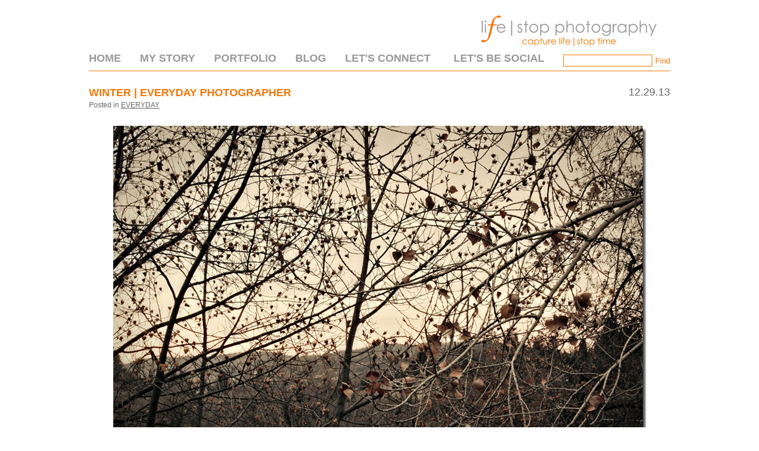

--- FILE ---
content_type: text/html; charset=utf8
request_url: http://www.lifestopphoto.com/blog/winter-everyday-photographer/
body_size: 8205
content:
<!DOCTYPE html>
<html lang="en-US"><!-- p5 build #406 -->
<head>
	
	<meta charset="UTF-8" />
	<meta http-equiv="imagetoolbar" content="no" />
	<meta http-equiv="X-UA-Compatible" content="IE=edge" />
	<meta name="description" content="Winter came while we were gone, and seems to not want to stay now that we are home. &nbsp;I love the feel of this image, edited of course, in real life it doesn't look or feel like winter right now, sunshine, cold mornings, but warmer days, feels like fall is here to stay a bit." />
	<meta property="og:site_name" content="LifeStop Photography" />
	<meta property="og:type" content="article" />
	<meta property="og:title" content="Winter | Everyday Photographer" />
	<meta property="og:url" content="http://www.lifestopphoto.com/blog/winter-everyday-photographer/" />
	<meta property="og:description" content="Winter came while we were gone, and seems to not want to stay now that we are home. &nbsp;I love the feel of this image, edited of course, in real life it doesn't look or feel like winter right now, sunshine, cold mornings, but warmer days, feels like fall is here to stay a bit." />
	<meta property="og:image" content="http://www.lifestopphoto.com/wp-content/uploads/2013/12/131227_02.jpg" />
	<meta property="fb:admins" content="1193254097" />
	<meta name="pinterest" content="nohover" />
	<link rel="stylesheet" href="//netdna.bootstrapcdn.com/font-awesome/4.3.0/css/font-awesome.css" id="fa-styles"/>

	<!-- wp_head() elements -->
	<meta name='robots' content='index, follow, max-image-preview:large, max-snippet:-1, max-video-preview:-1' />
	
	<!-- This site is optimized with the Yoast SEO plugin v19.8 - https://yoast.com/wordpress/plugins/seo/ -->
	<title>Winter | Everyday Photographer | LifeStop Photography</title>
	<link rel="canonical" href="http://www.lifestopphoto.com/blog/winter-everyday-photographer/" />
	<meta property="og:locale" content="en_US" />
	<meta property="og:type" content="article" />
	<meta property="og:title" content="Winter | Everyday Photographer | LifeStop Photography" />
	<meta property="og:description" content="Winter came while we were gone, and seems to not want to stay now that we are home. &nbsp;I love the feel of this image, edited of course, in real life it doesn&#8217;t look or feel like winter right now, sunshine, cold mornings, but warmer days, feels like fall is here to stay a bit." />
	<meta property="og:url" content="http://www.lifestopphoto.com/blog/winter-everyday-photographer/" />
	<meta property="og:site_name" content="LifeStop Photography" />
	<meta property="article:publisher" content="https://www.facebook.com/lifestopphoto" />
	<meta property="article:author" content="https://www.facebook.com/lifestopphoto" />
	<meta property="article:published_time" content="2013-12-30T04:30:00+00:00" />
	<meta property="article:modified_time" content="2014-08-19T23:34:51+00:00" />
	<meta property="og:image" content="http://www.lifestopphoto.com/wp-content/uploads/2013/12/131227_02.jpg" />
	<meta property="og:image:width" content="900" />
	<meta property="og:image:height" content="604" />
	<meta property="og:image:type" content="image/jpeg" />
	<meta name="author" content="Anna Robertson" />
	<meta name="twitter:card" content="summary_large_image" />
	<meta name="twitter:label1" content="Written by" />
	<meta name="twitter:data1" content="Anna Robertson" />
	<script type="application/ld+json" class="yoast-schema-graph">{"@context":"https://schema.org","@graph":[{"@type":"Article","@id":"http://www.lifestopphoto.com/blog/winter-everyday-photographer/#article","isPartOf":{"@id":"http://www.lifestopphoto.com/blog/winter-everyday-photographer/"},"author":{"name":"Anna Robertson","@id":"http://www.lifestopphoto.com/#/schema/person/0eb6358dc8dabcaa856fc496f4364e56"},"headline":"Winter | Everyday Photographer","datePublished":"2013-12-30T04:30:00+00:00","dateModified":"2014-08-19T23:34:51+00:00","mainEntityOfPage":{"@id":"http://www.lifestopphoto.com/blog/winter-everyday-photographer/"},"wordCount":59,"publisher":{"@id":"http://www.lifestopphoto.com/#/schema/person/0eb6358dc8dabcaa856fc496f4364e56"},"image":{"@id":"http://www.lifestopphoto.com/blog/winter-everyday-photographer/#primaryimage"},"thumbnailUrl":"http://www.lifestopphoto.com/wp-content/uploads/2013/12/131227_02.jpg","articleSection":["Everyday"],"inLanguage":"en-US"},{"@type":"WebPage","@id":"http://www.lifestopphoto.com/blog/winter-everyday-photographer/","url":"http://www.lifestopphoto.com/blog/winter-everyday-photographer/","name":"Winter | Everyday Photographer | LifeStop Photography","isPartOf":{"@id":"http://www.lifestopphoto.com/#website"},"primaryImageOfPage":{"@id":"http://www.lifestopphoto.com/blog/winter-everyday-photographer/#primaryimage"},"image":{"@id":"http://www.lifestopphoto.com/blog/winter-everyday-photographer/#primaryimage"},"thumbnailUrl":"http://www.lifestopphoto.com/wp-content/uploads/2013/12/131227_02.jpg","datePublished":"2013-12-30T04:30:00+00:00","dateModified":"2014-08-19T23:34:51+00:00","breadcrumb":{"@id":"http://www.lifestopphoto.com/blog/winter-everyday-photographer/#breadcrumb"},"inLanguage":"en-US","potentialAction":[{"@type":"ReadAction","target":["http://www.lifestopphoto.com/blog/winter-everyday-photographer/"]}]},{"@type":"ImageObject","inLanguage":"en-US","@id":"http://www.lifestopphoto.com/blog/winter-everyday-photographer/#primaryimage","url":"http://www.lifestopphoto.com/wp-content/uploads/2013/12/131227_02.jpg","contentUrl":"http://www.lifestopphoto.com/wp-content/uploads/2013/12/131227_02.jpg","width":900,"height":604},{"@type":"BreadcrumbList","@id":"http://www.lifestopphoto.com/blog/winter-everyday-photographer/#breadcrumb","itemListElement":[{"@type":"ListItem","position":1,"name":"Home","item":"http://www.lifestopphoto.com/"},{"@type":"ListItem","position":2,"name":"Blog","item":"http://www.lifestopphoto.com/blog/"},{"@type":"ListItem","position":3,"name":"Winter | Everyday Photographer"}]},{"@type":"WebSite","@id":"http://www.lifestopphoto.com/#website","url":"http://www.lifestopphoto.com/","name":"LifeStop Photography","description":"Photography","publisher":{"@id":"http://www.lifestopphoto.com/#/schema/person/0eb6358dc8dabcaa856fc496f4364e56"},"potentialAction":[{"@type":"SearchAction","target":{"@type":"EntryPoint","urlTemplate":"http://www.lifestopphoto.com/?s={search_term_string}"},"query-input":"required name=search_term_string"}],"inLanguage":"en-US"},{"@type":["Person","Organization"],"@id":"http://www.lifestopphoto.com/#/schema/person/0eb6358dc8dabcaa856fc496f4364e56","name":"Anna Robertson","image":{"@type":"ImageObject","inLanguage":"en-US","@id":"http://www.lifestopphoto.com/#/schema/person/image/","url":"http://0.gravatar.com/avatar/66a43ef2d16f7cb23477f804b321a263?s=96&d=mm&r=g","contentUrl":"http://0.gravatar.com/avatar/66a43ef2d16f7cb23477f804b321a263?s=96&d=mm&r=g","caption":"Anna Robertson"},"logo":{"@id":"http://www.lifestopphoto.com/#/schema/person/image/"},"sameAs":["https://www.facebook.com/lifestopphoto","https://www.instagram.com/lifestopphoto/"],"url":"http://www.lifestopphoto.com/blog/author/anna/"}]}</script>
	<!-- / Yoast SEO plugin. -->
	
	
	<link rel='dns-prefetch' href='//secure.gravatar.com' />
	<link rel='dns-prefetch' href='//s.w.org' />
	<link rel='dns-prefetch' href='//v0.wordpress.com' />
	<link rel='dns-prefetch' href='//jetpack.wordpress.com' />
	<link rel='dns-prefetch' href='//s0.wp.com' />
	<link rel='dns-prefetch' href='//public-api.wordpress.com' />
	<link rel='dns-prefetch' href='//0.gravatar.com' />
	<link rel='dns-prefetch' href='//1.gravatar.com' />
	<link rel='dns-prefetch' href='//2.gravatar.com' />
	<script type="text/javascript">
	window._wpemojiSettings = {"baseUrl":"https:\/\/s.w.org\/images\/core\/emoji\/14.0.0\/72x72\/","ext":".png","svgUrl":"https:\/\/s.w.org\/images\/core\/emoji\/14.0.0\/svg\/","svgExt":".svg","source":{"concatemoji":"http:\/\/www.lifestopphoto.com\/wp-includes\/js\/wp-emoji-release.min.js?ver=6.0.9"}};
	/*! This file is auto-generated */
	!function(e,a,t){var n,r,o,i=a.createElement("canvas"),p=i.getContext&&i.getContext("2d");function s(e,t){var a=String.fromCharCode,e=(p.clearRect(0,0,i.width,i.height),p.fillText(a.apply(this,e),0,0),i.toDataURL());return p.clearRect(0,0,i.width,i.height),p.fillText(a.apply(this,t),0,0),e===i.toDataURL()}function c(e){var t=a.createElement("script");t.src=e,t.defer=t.type="text/javascript",a.getElementsByTagName("head")[0].appendChild(t)}for(o=Array("flag","emoji"),t.supports={everything:!0,everythingExceptFlag:!0},r=0;r<o.length;r++)t.supports[o[r]]=function(e){if(!p||!p.fillText)return!1;switch(p.textBaseline="top",p.font="600 32px Arial",e){case"flag":return s([127987,65039,8205,9895,65039],[127987,65039,8203,9895,65039])?!1:!s([55356,56826,55356,56819],[55356,56826,8203,55356,56819])&&!s([55356,57332,56128,56423,56128,56418,56128,56421,56128,56430,56128,56423,56128,56447],[55356,57332,8203,56128,56423,8203,56128,56418,8203,56128,56421,8203,56128,56430,8203,56128,56423,8203,56128,56447]);case"emoji":return!s([129777,127995,8205,129778,127999],[129777,127995,8203,129778,127999])}return!1}(o[r]),t.supports.everything=t.supports.everything&&t.supports[o[r]],"flag"!==o[r]&&(t.supports.everythingExceptFlag=t.supports.everythingExceptFlag&&t.supports[o[r]]);t.supports.everythingExceptFlag=t.supports.everythingExceptFlag&&!t.supports.flag,t.DOMReady=!1,t.readyCallback=function(){t.DOMReady=!0},t.supports.everything||(n=function(){t.readyCallback()},a.addEventListener?(a.addEventListener("DOMContentLoaded",n,!1),e.addEventListener("load",n,!1)):(e.attachEvent("onload",n),a.attachEvent("onreadystatechange",function(){"complete"===a.readyState&&t.readyCallback()})),(e=t.source||{}).concatemoji?c(e.concatemoji):e.wpemoji&&e.twemoji&&(c(e.twemoji),c(e.wpemoji)))}(window,document,window._wpemojiSettings);
	</script>
	<style type="text/css">
	img.wp-smiley,
	img.emoji {
	display: inline !important;
	border: none !important;
	box-shadow: none !important;
	height: 1em !important;
	width: 1em !important;
	margin: 0 0.07em !important;
	vertical-align: -0.1em !important;
	background: none !important;
	padding: 0 !important;
	}
	</style>
	<link rel='stylesheet' id='wp-block-library-css'  href='http://www.lifestopphoto.com/wp-includes/css/dist/block-library/style.min.css?ver=6.0.9' type='text/css' media='all' />
	<style id='wp-block-library-inline-css' type='text/css'>
	.has-text-align-justify{text-align:justify;}
	</style>
	<link rel='stylesheet' id='mediaelement-css'  href='http://www.lifestopphoto.com/wp-includes/js/mediaelement/mediaelementplayer-legacy.min.css?ver=4.2.16' type='text/css' media='all' />
	<link rel='stylesheet' id='wp-mediaelement-css'  href='http://www.lifestopphoto.com/wp-includes/js/mediaelement/wp-mediaelement.min.css?ver=6.0.9' type='text/css' media='all' />
	<style id='global-styles-inline-css' type='text/css'>
	body{--wp--preset--color--black: #000000;--wp--preset--color--cyan-bluish-gray: #abb8c3;--wp--preset--color--white: #ffffff;--wp--preset--color--pale-pink: #f78da7;--wp--preset--color--vivid-red: #cf2e2e;--wp--preset--color--luminous-vivid-orange: #ff6900;--wp--preset--color--luminous-vivid-amber: #fcb900;--wp--preset--color--light-green-cyan: #7bdcb5;--wp--preset--color--vivid-green-cyan: #00d084;--wp--preset--color--pale-cyan-blue: #8ed1fc;--wp--preset--color--vivid-cyan-blue: #0693e3;--wp--preset--color--vivid-purple: #9b51e0;--wp--preset--gradient--vivid-cyan-blue-to-vivid-purple: linear-gradient(135deg,rgba(6,147,227,1) 0%,rgb(155,81,224) 100%);--wp--preset--gradient--light-green-cyan-to-vivid-green-cyan: linear-gradient(135deg,rgb(122,220,180) 0%,rgb(0,208,130) 100%);--wp--preset--gradient--luminous-vivid-amber-to-luminous-vivid-orange: linear-gradient(135deg,rgba(252,185,0,1) 0%,rgba(255,105,0,1) 100%);--wp--preset--gradient--luminous-vivid-orange-to-vivid-red: linear-gradient(135deg,rgba(255,105,0,1) 0%,rgb(207,46,46) 100%);--wp--preset--gradient--very-light-gray-to-cyan-bluish-gray: linear-gradient(135deg,rgb(238,238,238) 0%,rgb(169,184,195) 100%);--wp--preset--gradient--cool-to-warm-spectrum: linear-gradient(135deg,rgb(74,234,220) 0%,rgb(151,120,209) 20%,rgb(207,42,186) 40%,rgb(238,44,130) 60%,rgb(251,105,98) 80%,rgb(254,248,76) 100%);--wp--preset--gradient--blush-light-purple: linear-gradient(135deg,rgb(255,206,236) 0%,rgb(152,150,240) 100%);--wp--preset--gradient--blush-bordeaux: linear-gradient(135deg,rgb(254,205,165) 0%,rgb(254,45,45) 50%,rgb(107,0,62) 100%);--wp--preset--gradient--luminous-dusk: linear-gradient(135deg,rgb(255,203,112) 0%,rgb(199,81,192) 50%,rgb(65,88,208) 100%);--wp--preset--gradient--pale-ocean: linear-gradient(135deg,rgb(255,245,203) 0%,rgb(182,227,212) 50%,rgb(51,167,181) 100%);--wp--preset--gradient--electric-grass: linear-gradient(135deg,rgb(202,248,128) 0%,rgb(113,206,126) 100%);--wp--preset--gradient--midnight: linear-gradient(135deg,rgb(2,3,129) 0%,rgb(40,116,252) 100%);--wp--preset--duotone--dark-grayscale: url('#wp-duotone-dark-grayscale');--wp--preset--duotone--grayscale: url('#wp-duotone-grayscale');--wp--preset--duotone--purple-yellow: url('#wp-duotone-purple-yellow');--wp--preset--duotone--blue-red: url('#wp-duotone-blue-red');--wp--preset--duotone--midnight: url('#wp-duotone-midnight');--wp--preset--duotone--magenta-yellow: url('#wp-duotone-magenta-yellow');--wp--preset--duotone--purple-green: url('#wp-duotone-purple-green');--wp--preset--duotone--blue-orange: url('#wp-duotone-blue-orange');--wp--preset--font-size--small: 13px;--wp--preset--font-size--medium: 20px;--wp--preset--font-size--large: 36px;--wp--preset--font-size--x-large: 42px;}.has-black-color{color: var(--wp--preset--color--black) !important;}.has-cyan-bluish-gray-color{color: var(--wp--preset--color--cyan-bluish-gray) !important;}.has-white-color{color: var(--wp--preset--color--white) !important;}.has-pale-pink-color{color: var(--wp--preset--color--pale-pink) !important;}.has-vivid-red-color{color: var(--wp--preset--color--vivid-red) !important;}.has-luminous-vivid-orange-color{color: var(--wp--preset--color--luminous-vivid-orange) !important;}.has-luminous-vivid-amber-color{color: var(--wp--preset--color--luminous-vivid-amber) !important;}.has-light-green-cyan-color{color: var(--wp--preset--color--light-green-cyan) !important;}.has-vivid-green-cyan-color{color: var(--wp--preset--color--vivid-green-cyan) !important;}.has-pale-cyan-blue-color{color: var(--wp--preset--color--pale-cyan-blue) !important;}.has-vivid-cyan-blue-color{color: var(--wp--preset--color--vivid-cyan-blue) !important;}.has-vivid-purple-color{color: var(--wp--preset--color--vivid-purple) !important;}.has-black-background-color{background-color: var(--wp--preset--color--black) !important;}.has-cyan-bluish-gray-background-color{background-color: var(--wp--preset--color--cyan-bluish-gray) !important;}.has-white-background-color{background-color: var(--wp--preset--color--white) !important;}.has-pale-pink-background-color{background-color: var(--wp--preset--color--pale-pink) !important;}.has-vivid-red-background-color{background-color: var(--wp--preset--color--vivid-red) !important;}.has-luminous-vivid-orange-background-color{background-color: var(--wp--preset--color--luminous-vivid-orange) !important;}.has-luminous-vivid-amber-background-color{background-color: var(--wp--preset--color--luminous-vivid-amber) !important;}.has-light-green-cyan-background-color{background-color: var(--wp--preset--color--light-green-cyan) !important;}.has-vivid-green-cyan-background-color{background-color: var(--wp--preset--color--vivid-green-cyan) !important;}.has-pale-cyan-blue-background-color{background-color: var(--wp--preset--color--pale-cyan-blue) !important;}.has-vivid-cyan-blue-background-color{background-color: var(--wp--preset--color--vivid-cyan-blue) !important;}.has-vivid-purple-background-color{background-color: var(--wp--preset--color--vivid-purple) !important;}.has-black-border-color{border-color: var(--wp--preset--color--black) !important;}.has-cyan-bluish-gray-border-color{border-color: var(--wp--preset--color--cyan-bluish-gray) !important;}.has-white-border-color{border-color: var(--wp--preset--color--white) !important;}.has-pale-pink-border-color{border-color: var(--wp--preset--color--pale-pink) !important;}.has-vivid-red-border-color{border-color: var(--wp--preset--color--vivid-red) !important;}.has-luminous-vivid-orange-border-color{border-color: var(--wp--preset--color--luminous-vivid-orange) !important;}.has-luminous-vivid-amber-border-color{border-color: var(--wp--preset--color--luminous-vivid-amber) !important;}.has-light-green-cyan-border-color{border-color: var(--wp--preset--color--light-green-cyan) !important;}.has-vivid-green-cyan-border-color{border-color: var(--wp--preset--color--vivid-green-cyan) !important;}.has-pale-cyan-blue-border-color{border-color: var(--wp--preset--color--pale-cyan-blue) !important;}.has-vivid-cyan-blue-border-color{border-color: var(--wp--preset--color--vivid-cyan-blue) !important;}.has-vivid-purple-border-color{border-color: var(--wp--preset--color--vivid-purple) !important;}.has-vivid-cyan-blue-to-vivid-purple-gradient-background{background: var(--wp--preset--gradient--vivid-cyan-blue-to-vivid-purple) !important;}.has-light-green-cyan-to-vivid-green-cyan-gradient-background{background: var(--wp--preset--gradient--light-green-cyan-to-vivid-green-cyan) !important;}.has-luminous-vivid-amber-to-luminous-vivid-orange-gradient-background{background: var(--wp--preset--gradient--luminous-vivid-amber-to-luminous-vivid-orange) !important;}.has-luminous-vivid-orange-to-vivid-red-gradient-background{background: var(--wp--preset--gradient--luminous-vivid-orange-to-vivid-red) !important;}.has-very-light-gray-to-cyan-bluish-gray-gradient-background{background: var(--wp--preset--gradient--very-light-gray-to-cyan-bluish-gray) !important;}.has-cool-to-warm-spectrum-gradient-background{background: var(--wp--preset--gradient--cool-to-warm-spectrum) !important;}.has-blush-light-purple-gradient-background{background: var(--wp--preset--gradient--blush-light-purple) !important;}.has-blush-bordeaux-gradient-background{background: var(--wp--preset--gradient--blush-bordeaux) !important;}.has-luminous-dusk-gradient-background{background: var(--wp--preset--gradient--luminous-dusk) !important;}.has-pale-ocean-gradient-background{background: var(--wp--preset--gradient--pale-ocean) !important;}.has-electric-grass-gradient-background{background: var(--wp--preset--gradient--electric-grass) !important;}.has-midnight-gradient-background{background: var(--wp--preset--gradient--midnight) !important;}.has-small-font-size{font-size: var(--wp--preset--font-size--small) !important;}.has-medium-font-size{font-size: var(--wp--preset--font-size--medium) !important;}.has-large-font-size{font-size: var(--wp--preset--font-size--large) !important;}.has-x-large-font-size{font-size: var(--wp--preset--font-size--x-large) !important;}
	</style>
	<link rel='stylesheet' id='jetpack_css-css'  href='http://www.lifestopphoto.com/wp-content/plugins/jetpack/css/jetpack.css?ver=11.4.2' type='text/css' media='all' />
	<script src='http://www.lifestopphoto.com/wp-includes/js/jquery/jquery.min.js?ver=3.6.0' id='jquery-core-js'></script>
	<script src='http://www.lifestopphoto.com/wp-includes/js/jquery/jquery-migrate.min.js?ver=3.3.2' id='jquery-migrate-js'></script>
	<script src='http://www.lifestopphoto.com/wp-includes/js/underscore.min.js?ver=1.13.3' id='underscore-js'></script>
	<link rel="https://api.w.org/" href="http://www.lifestopphoto.com/wp-json/" /><link rel="alternate" type="application/json" href="http://www.lifestopphoto.com/wp-json/wp/v2/posts/49" /><link rel="EditURI" type="application/rsd+xml" title="RSD" href="http://www.lifestopphoto.com/xmlrpc.php?rsd" />
	<link rel="wlwmanifest" type="application/wlwmanifest+xml" href="http://www.lifestopphoto.com/wp-includes/wlwmanifest.xml" /> 
	<meta name="generator" content="WordPress 6.0.9" />
	<link rel='shortlink' href='https://wp.me/p4XY2O-N' />
	<link rel="alternate" type="application/json+oembed" href="http://www.lifestopphoto.com/wp-json/oembed/1.0/embed?url=http%3A%2F%2Fwww.lifestopphoto.com%2Fblog%2Fwinter-everyday-photographer%2F" />
	<link rel="alternate" type="text/xml+oembed" href="http://www.lifestopphoto.com/wp-json/oembed/1.0/embed?url=http%3A%2F%2Fwww.lifestopphoto.com%2Fblog%2Fwinter-everyday-photographer%2F&#038;format=xml" />
	<style>img#wpstats{display:none}</style>
	
	<!-- END wp_head() elements -->

	<!--[if lt IE 9]>
		<script src="http://www.lifestopphoto.com/wp-content/themes/prophoto5/js/html5shiv.js?ver=406"></script>
	<![endif]-->
	<script src="http://www.lifestopphoto.com/wp-content/uploads/pp/static/1624413309_script.js"></script>
	<link rel="stylesheet" href="http://www.lifestopphoto.com/wp-content/uploads/pp/static/1624413309_style.css" type="text/css"/>
	<link rel="stylesheet" href="http://www.lifestopphoto.com/wp-content/uploads/pp/static/1624413309_retina.css" type="text/css" media="only screen and (-webkit-min-device-pixel-ratio: 1.5)"/>
	<link rel="alternate" href="http://www.lifestopphoto.com/feed/" type="application/rss+xml" title="LifeStop Photography Posts RSS feed"/>
	<link rel="pingback" href="http://www.lifestopphoto.com/xmlrpc.php"/>
	<link rel="shortcut icon" href="http://www.lifestopphoto.com/wp-content/uploads/pp/images/favicon_1408496458.ico"/> 
</head>
<body id="body" class="post-template-default single single-post postid-49 single-format-standard not-mobile article-winter-everyday-photographer">
	<div id="inner-body">

	
	<div id="outer-wrap-centered">

		<div id="middle-wrap">

			<div id="inner-wrap">

				<header class="sc"><div id="logo-wrap"><div id="logo">
	<a href="http://www.lifestopphoto.com" title="LifeStop Photography" rel="home" id="logo-img-a">
		<img src="http://www.lifestopphoto.com/wp-content/uploads/pp/images/logo_1422231083.png" id="logo-img" width="350" height="69" alt="LifeStop Photography logo" />	</a>

	<h2>
		<a href="http://www.lifestopphoto.com" title="LifeStop Photography" rel="home">LifeStop Photography</a>
	</h2>

	<p>
		Photography 
	</p>

</div><!-- #logo -->
</div>
<nav id="primary-nav" class=" sc">

	<ul class="primary-nav-menu suckerfish sc">

		<li id="primary_nav_menu_item_8" class="text-home mi-type-internal mi-page mi-anchor-text first-menu-item" style="padding-top:-1px;padding-bottom:7px;">


	<a href="http://www.lifestopphoto.com/" class="text-home mi-type-internal mi-page mi-anchor-text first-menu-item">Home</a>
	
</li><li id="primary_nav_menu_item_9" class="text-my-story mi-type-internal mi-page mi-anchor-text" style="padding-top:-1px;padding-bottom:7px;">


	<a href="http://www.lifestopphoto.com/about-anna/" class="text-my-story mi-type-internal mi-page mi-anchor-text">My Story</a>
	
</li><li id="primary_nav_menu_item_2" class="text-portfolio mi-type-container mi-container has-children mi-anchor-text" style="padding-top:-1px;padding-bottom:7px;">


	<a href="http://www.lifestopphoto.com/portfolio" class="text-portfolio mi-type-container mi-container has-children mi-anchor-text">Portfolio</a>
	<ul style="margin-top:7px;"><li id="primary_nav_menu_item_11" class="text-families mi-type-internal mi-page mi-anchor-text">


	<a href="http://www.lifestopphoto.com/families/" class="text-families mi-type-internal mi-page mi-anchor-text">Families</a>
	
</li><li id="primary_nav_menu_item_13" class="text-weddings--engagements mi-type-internal mi-page mi-anchor-text">


	<a href="http://www.lifestopphoto.com/love-stories/" class="text-weddings--engagements mi-type-internal mi-page mi-anchor-text">Weddings + Engagements</a>
	
</li><li id="primary_nav_menu_item_12" class="text-modern-school-portraits mi-type-internal mi-page mi-anchor-text">


	<a href="http://www.lifestopphoto.com/modern-school-portraits/" class="text-modern-school-portraits mi-type-internal mi-page mi-anchor-text">Modern School Portraits</a>
	
</li></ul>
</li><li id="primary_nav_menu_item_7" class="text-blog mi-type-container mi-container mi-anchor-text" style="padding-top:-1px;padding-bottom:7px;">


	<a href="http://www.lifestopphoto.com/blog/" class="text-blog mi-type-container mi-container mi-anchor-text">Blog</a>
	
</li><li id="primary_nav_menu_item_3" class="text-lets-connect mi-type-manual mi-anchor-text split-left-last" style="padding-top:-1px;padding-bottom:7px;">


	<a href="http://www.lifestopphoto.com/lets-connect/" class="text-lets-connect mi-type-manual mi-anchor-text split-left-last">Let's Connect</a>
	
</li><li id="primary_nav_menu_item_10" class="text-new-link-item mi-type-special mi-search mi-anchor-text mi-search-inline split-right last-menu-item" style="padding-top:-3px;padding-bottom:7px;">


	<form action="http://www.lifestopphoto.com" method="get" accept-charset="utf-8"><input type="text" name="s" value="" class="pp-search-input" size="12" /><input type="submit" value="Find" class="pp-search-submit" /></form>
	
</li><li id="primary_nav_menu_item_17" class="text-lets-be-social mi-type-container mi-container has-children mi-anchor-text split-right-first split-right" style="padding-top:-1px;padding-bottom:7px;">


	<a href="#" class="text-lets-be-social mi-type-container mi-container has-children mi-anchor-text split-right-first split-right">Let's Be Social</a>
	<ul style="margin-top:7px;"><li id="primary_nav_menu_item_14" class="text-facebook mi-type-manual mi-anchor-img sc">


	<a href="https://www.facebook.com/lifestopphoto" class="text-facebook mi-type-manual mi-anchor-img sc"><span class="pp-button pp-button-4"><span class="layer layer-1 img-layer"><img src="http://www.lifestopphoto.com/wp-content/uploads/pp/images/btn4_l1_img_1442619841.jpg" class="pp-btn-img" width="40" height="40" alt="" /></span></span></a>
	
</li><li id="primary_nav_menu_item_16" class="text-instagram mi-type-manual mi-anchor-img sc">


	<a href="https://instagram.com/lifestopphoto/" class="text-instagram mi-type-manual mi-anchor-img sc"><span class="pp-button pp-button-6"><span class="layer layer-1 img-layer"><img src="http://www.lifestopphoto.com/wp-content/uploads/pp/images/btn6_l1_img_1442619983.jpg" class="pp-btn-img" width="40" height="39" alt="" /></span></span></a>
	
</li></ul>
</li>
	</ul>

</nav><div id="primary-nav-ajax-receptacle" class="nav-ajax-receptacle sc content-bg"></div></header><div id="contact-form" class="sc" style="display:none">

	
</div><!-- #contact-form--><div id="content-wrap" class="sc">

		<div id="content">

			<article id="article-49" class="sc post-49 post type-post status-publish format-standard has-post-thumbnail hentry category-everyday" itemscope itemtype="http://schema.org/BlogPosting">

	<div class="article-wrap sc content-bg">

		<div class="article-wrap-inner">

			<div class="article-header sc normal" data-role="header"><div class="article-title-wrap"><span class="article-date article-meta-item">
				<time class="updated" datetime="2013-12-29" itemprop="datePublished">12.29.13 </time>
			</span><h1 class="article-title entry-title" itemprop="headline">Winter | Everyday Photographer</h1></div><div class="article-meta article-meta-top"><span class="article-category-list article-meta-item">Posted in <a href="http://www.lifestopphoto.com/blog/category/everyday/" rel="category tag">Everyday</a></span></div></div>
				<div class="article-content sc pp-img-protect-clicks" data-role="content" itemprop="articleBody">

				<div style="clear: both; text-align: center;"><span class="pp-pinit-wrap sc pp-pinit-wrap-"><img src="http://www.lifestopphoto.com/wp-content/uploads/2013/12/131227_02.jpg" class="ov-done" width="900" height="604" /><span class="pp-pinit-overlay " style="width:900px;height:604px;"><a href="" class="pp-pinit-link"><img src="http://www.lifestopphoto.com/wp-content/themes/prophoto5/images/pinit-button2.png" width="40" height="20" alt="" /></a></span></span></div>
<div style="text-align: center;"></div>
<div style="text-align: center;">Winter came while we were gone, and seems to not want to stay now that we are home. &nbsp;I love the feel of this image, edited of course, in real life it doesn&#8217;t look or feel like winter right now, sunshine, cold mornings, but warmer days, feels like fall is here to stay a bit.</div>

				</div><!-- .article-content -->

				<p id="adjacent-posts-links" class="navigation sc content-bg"><span class="prev-post-link-wrap"><a href="http://www.lifestopphoto.com/blog/greeting-everyday-photographer/" rel="prev"><span class="meta-nav">&laquo;</span> Greeting | Everyday Photographer</a></span><span class="next-post-link-wrap"><a href="http://www.lifestopphoto.com/blog/looking-forward-to-2014-everyday-photographer/" rel="next">Looking Forward to 2014 | Everyday Photographer <span class="meta-nav">&raquo;</span></a></span></p><section class="call-to-action-wrap"><a href="https://www.facebook.com/sharer/sharer.php?u=http%3A%2F%2Fwww.lifestopphoto.com%2Fblog%2Fwinter-everyday-photographer%2F" class="item item-1 type-share_on_facebook display-text" target="_blank">SHARE</a><span class="sep">|</span><a href="" class="item item-2 type-pinterest_pin_site_image display-text pp-pinmarklet-button">PIN</a><span class="sep">|</span><a href="https://twitter.com/intent/tweet?url=http%3A%2F%2Fwww.lifestopphoto.com%2Fblog%2Fwinter-everyday-photographer%2F" class="item item-3 type-tweet_this_url display-text" target="_blank">TWEET</a><span class="sep">|</span><a href="#" class="item item-4 type-show_contact_form display-text show-hidden-contact_form">EMAIL ME</a><span class="sep">|</span><a href="http://eepurl.com/1PmH1" class="item item-5 type-custom_url display-text" target="_blank">SUBSCRIBE</a><span class="sep">|</span><a href="http://www.bloglovin.com/blog/12773181/?claim=563tg9m5wmn" class="item item-6 type-custom_url display-text" target="_blank">FOLLOW</a></section>
		</div><!-- .article-wrap-inner -->

		<div class="article-footer"></div>

	</div><!-- .article-wrap -->

</article><!-- #article-49-->


		</div>

</div>
<div id="copyright-footer" class="content-bg">

	<p id="user-copyright">
		© 2014 life|stop photography | Sacramento Region<span class="pipe">|</span><a href="https://pro.photo/" title="P5 Photo Blog">ProPhoto Photographer Blog</a> 	</p>

	<div id="wp-footer-action-output">
		<script src='https://stats.wp.com/e-202511.js' defer></script>
<script>
	_stq = window._stq || [];
	_stq.push([ 'view', {v:'ext',j:'1:11.4.2',blog:'73397510',post:'49',tz:'-7',srv:'www.lifestopphoto.com'} ]);
	_stq.push([ 'clickTrackerInit', '73397510', '49' ]);
</script>
	</div>

</div><!-- #copyright-footer -->

			</div>
		</div><!-- #middle-wrap -->

	</div><!-- #outer-wrap-centered -->

	<script>
  (function(i,s,o,g,r,a,m){i['GoogleAnalyticsObject']=r;i[r]=i[r]||function(){
  (i[r].q=i[r].q||[]).push(arguments)},i[r].l=1*new Date();a=s.createElement(o),
  m=s.getElementsByTagName(o)[0];a.async=1;a.src=g;m.parentNode.insertBefore(a,m)
  })(window,document,'script','//www.google-analytics.com/analytics.js','ga');

  ga('create', 'UA-57198909-1', 'auto');
  ga('send', 'pageview');

</script>
	
	</div><!-- #inner-body -->

</body>
</html><script id="prophoto" type="application/json">{"ajaxURL":"http:\/\/www.lifestopphoto.com\/wp-admin\/admin-ajax.php","forcingMobile":false,"forcingDynamic":false,"disablingCSS":false}</script>
<!-- served from ProPhoto cache -->
